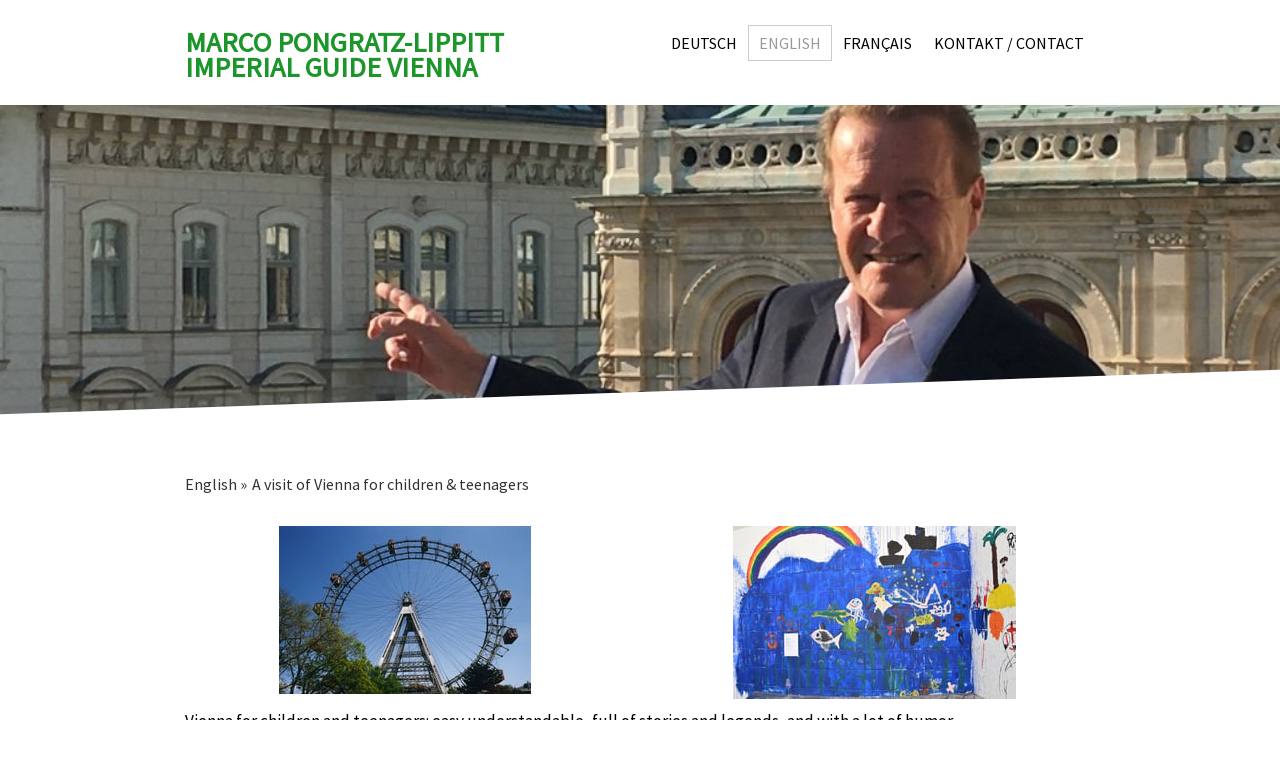

--- FILE ---
content_type: application/x-javascript;charset=UTF-8
request_url: https://www.jscache.com/wejs?wtype=rated&uniq=299&locationId=11868718&lang=en_UK&display_version=2
body_size: 179
content:
(function(t,r,i,p){i=t.createElement(r);i.src="https://www.tripadvisor.co.uk/WidgetEmbed-rated?lang=en_UK&locationId=11868718&display_version=2&uniq=299";i.async=true;p=t.getElementsByTagName(r)[0];p.parentNode.insertBefore(i,p)})(document,"script");
